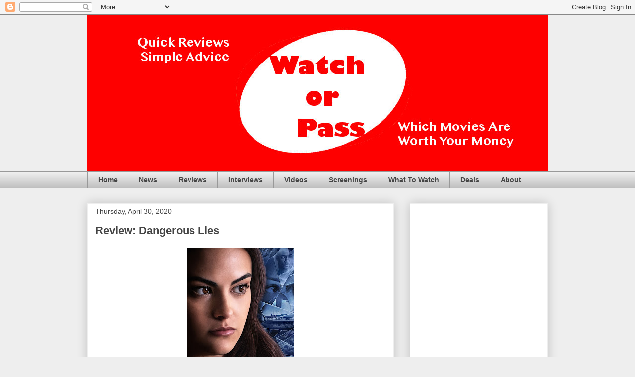

--- FILE ---
content_type: text/html; charset=utf-8
request_url: https://www.google.com/recaptcha/api2/aframe
body_size: 248
content:
<!DOCTYPE HTML><html><head><meta http-equiv="content-type" content="text/html; charset=UTF-8"></head><body><script nonce="zRb5OBNltwZFlu4gFVmacg">/** Anti-fraud and anti-abuse applications only. See google.com/recaptcha */ try{var clients={'sodar':'https://pagead2.googlesyndication.com/pagead/sodar?'};window.addEventListener("message",function(a){try{if(a.source===window.parent){var b=JSON.parse(a.data);var c=clients[b['id']];if(c){var d=document.createElement('img');d.src=c+b['params']+'&rc='+(localStorage.getItem("rc::a")?sessionStorage.getItem("rc::b"):"");window.document.body.appendChild(d);sessionStorage.setItem("rc::e",parseInt(sessionStorage.getItem("rc::e")||0)+1);localStorage.setItem("rc::h",'1768959671491');}}}catch(b){}});window.parent.postMessage("_grecaptcha_ready", "*");}catch(b){}</script></body></html>

--- FILE ---
content_type: application/javascript; charset=UTF-8
request_url: https://watchorpass.disqus.com/recent_comments_widget.js?num_items=5&hide_avatars=0&avatar_size=32&excerpt_length=100
body_size: 4816
content:


document.write(' \
<style type="text/css" media="screen">\
	 .dsq-widget ul.dsq-widget-list {\
	 padding: 0;\
	 margin: 0;\
	 text-align: left;\
	 }\
	 img.dsq-widget-avatar {\
	 width: 32px;\
	 height: 32px;\
	 border: 0px;\
	 margin: 0px;\
	 padding: 0px 3px 3px 0px;\
	 float: left;\
	 }\
	 a.dsq-widget-user {\
	 font-weight: bold;\
	 }\
	 a.dsq-widget-thread {\
	 font-weight: bold;\
	 }\
	 p.dsq-widget-meta {\
	 clear: both;\
	 font-size: 80%;\
	 padding: 0;\
	 margin: 0;\
	 }\
	 li.dsq-widget-item {\
	 margin: 15px 0;\
	 list-style-type: none;\
	 clear: both;\
	 }\
	 span.dsq-widget-clout {\
	 padding: 0 2px;\
	 background-color: #ff7300;\
	 color: #fff;\
	 }\
	 table.dsq-widget-horiz td {\
	 padding-right: 15px;\
	 }\
	 .dsq-widget-comment p {\
	 display: inline;\
	 }\
	 </style>\
	 <ul class="dsq-widget-list">\
	 <li class="dsq-widget-item">\
	 <a href="https://disqus.com/by/WatchorPass/"><img class="dsq-widget-avatar" src="https://c.disquscdn.com/uploads/users/4932/1937/avatar92.jpg?1577130373"></a>\
	 <a class="dsq-widget-user" href="https://disqus.com/by/WatchorPass/">WatchorPass</a>\
	 <span class="dsq-widget-comment"><p>Thanks so much for reading and writing this up! I also loved how realistic and realized the...</p></span>\
	 <p class="dsq-widget-meta"><a href="http://www.watchorpass.com/2021/04/the-knot-uljhan-review-subtle-realistic-look.html">Watch or Pass: The Knot Review: A Subtle, Realistic Look At Class And A Changing India</a>&nbsp;&middot;&nbsp;<a href="http://www.watchorpass.com/2021/04/the-knot-uljhan-review-subtle-realistic-look.html#comment-5327177142">4 years ago</a></p>\
	 </li>\
	 <li class="dsq-widget-item">\
	 <a href="https://disqus.com/by/harishchandrapant/"><img class="dsq-widget-avatar" src="https://c.disquscdn.com/uploads/users/11134/5518/avatar92.jpg?1403420244"></a>\
	 <a class="dsq-widget-user" href="https://disqus.com/by/harishchandrapant/">Harish Chandra Pant</a>\
	 <span class="dsq-widget-comment"><p>The film seems to portray an upper middle and lower class struggle Shirish seems to be a self...</p></span>\
	 <p class="dsq-widget-meta"><a href="http://www.watchorpass.com/2021/04/the-knot-uljhan-review-subtle-realistic-look.html">Watch or Pass: The Knot Review: A Subtle, Realistic Look At Class And A Changing India</a>&nbsp;&middot;&nbsp;<a href="http://www.watchorpass.com/2021/04/the-knot-uljhan-review-subtle-realistic-look.html#comment-5326990671">4 years ago</a></p>\
	 </li>\
	 <li class="dsq-widget-item">\
	 <a href="https://disqus.com/by/WatchorPass/"><img class="dsq-widget-avatar" src="https://c.disquscdn.com/uploads/users/4932/1937/avatar92.jpg?1577130373"></a>\
	 <a class="dsq-widget-user" href="https://disqus.com/by/WatchorPass/">WatchorPass</a>\
	 <span class="dsq-widget-comment"><p>There is a rafflecopter gadget on the page that requires certain actions for entry such as...</p></span>\
	 <p class="dsq-widget-meta"><a href="http://www.watchorpass.com/2021/01/screening-mauritanian-starring-jodie.html">Watch or Pass: Screening: The Mauritanian starring Jodie Foster, Tahar Rahim, Shailene Woodley, and Benedict Cumberbatch!</a>&nbsp;&middot;&nbsp;<a href="http://www.watchorpass.com/2021/01/screening-mauritanian-starring-jodie.html#comment-5254638629">4 years ago</a></p>\
	 </li>\
	 <li class="dsq-widget-item">\
	 <a href="https://disqus.com/by/disqus_NwItXkszRK/"><img class="dsq-widget-avatar" src="https://c.disquscdn.com/uploads/users/10644/6972/avatar92.jpg?1434481583"></a>\
	 <a class="dsq-widget-user" href="https://disqus.com/by/disqus_NwItXkszRK/">Zorrolives</a>\
	 <span class="dsq-widget-comment"><p>how do we enter?</p></span>\
	 <p class="dsq-widget-meta"><a href="http://www.watchorpass.com/2021/01/screening-mauritanian-starring-jodie.html">Watch or Pass: Screening: The Mauritanian starring Jodie Foster, Tahar Rahim, Shailene Woodley, and Benedict Cumberbatch!</a>&nbsp;&middot;&nbsp;<a href="http://www.watchorpass.com/2021/01/screening-mauritanian-starring-jodie.html#comment-5254602303">4 years ago</a></p>\
	 </li>\
	 <li class="dsq-widget-item">\
	 <a href="https://disqus.com/by/themisandnemesis/"><img class="dsq-widget-avatar" src="https://c.disquscdn.com/uploads/users/15128/8397/avatar92.jpg?1427543762"></a>\
	 <a class="dsq-widget-user" href="https://disqus.com/by/themisandnemesis/">Themis and Nemesis</a>\
	 <span class="dsq-widget-comment"><p>Thank you!</p></span>\
	 <p class="dsq-widget-meta"><a href="http://www.watchorpass.com/2021/01/screening-mauritanian-starring-jodie.html">Watch or Pass: Screening: The Mauritanian starring Jodie Foster, Tahar Rahim, Shailene Woodley, and Benedict Cumberbatch!</a>&nbsp;&middot;&nbsp;<a href="http://www.watchorpass.com/2021/01/screening-mauritanian-starring-jodie.html#comment-5251079748">4 years ago</a></p>\
	 </li>\
	 </ul>\
');
